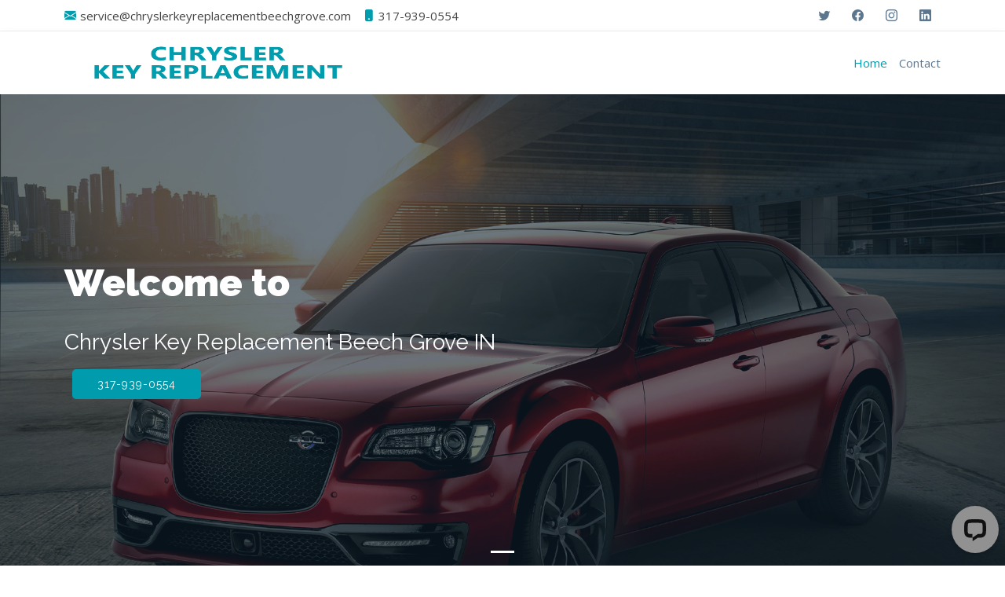

--- FILE ---
content_type: text/html; charset=utf-8
request_url: https://chryslerkeyreplacementbeechgrove.com/index.html
body_size: 4217
content:
<!DOCTYPE html>
<html lang="en">

<head>
  <meta charset="utf-8">
  <meta content="width=device-width, initial-scale=1.0" name="viewport">

<title>Chrysler Key Replacement Beech Grove:#1 Lock & Key 46107</title>
<meta name="description" content="Our expert & cheap Chrysler Key Replacement Beech Grove IN will handle finding hidden keys, extracting broken ones from your ignition & making new ones."/>
<meta name="keywords" content="keys replacement, transponder keys, car lockout, car keys, keys made, Key Cutting, keys made, chip keys, ignition keys, key fob">
<meta name="revisit-after" content="7 days"/>
<meta name="rating" content="Safe For Kids"/>
<meta name="Author" content="Chrysler Key Replacement Beech Grove"/>
<meta name="generator" content="Chrysler Key Replacement Beech Grove" />
<link rel="stylesheet" type="text/css" href="print.css" media="print" />

  <!-- Favicons -->
  <link href="assets/img/favicon.png" rel="icon">
  <link href="assets/img/apple-touch-icon.png" rel="apple-touch-icon">

  <!-- Google Fonts -->
  <link href="https://fonts.googleapis.com/css?family=Open+Sans:300,300i,400,400i,600,600i,700,700i|Raleway:300,300i,400,400i,600,600i,700,700i,900" rel="stylesheet">

  <!-- Vendor CSS Files -->
  <link href="assets/vendor/animate.css/animate.min.css" rel="stylesheet">
  <link href="assets/vendor/aos/aos.css" rel="stylesheet">
  <link href="assets/vendor/bootstrap/css/bootstrap.min.css" rel="stylesheet">
  <link href="assets/vendor/bootstrap-icons/bootstrap-icons.css" rel="stylesheet">
  <link href="assets/vendor/boxicons/css/boxicons.min.css" rel="stylesheet">
  <link href="assets/vendor/glightbox/css/glightbox.min.css" rel="stylesheet">
  <link href="assets/vendor/swiper/swiper-bundle.min.css" rel="stylesheet">

  <!-- Template Main CSS File -->
  <link href="assets/css/style.css" rel="stylesheet">

</head>

<body>

  <!-- ======= Top Bar ======= -->
  <section id="topbar" class="d-flex align-items-center">
    <div class="container d-flex justify-content-center justify-content-md-between">
      <div class="contact-info d-flex align-items-center">
        <i class="bi bi-envelope-fill"></i><a class="user-select-none" href="mailto:service@chryslerkeyreplacementbeechgrove.com">service@chryslerkeyreplacementbeechgrove.com</a>
        <i class="bi bi-phone-fill phone-icon"></i> <a href="tel:317-939-0554‬‬">317-939-0554‬</a>
      </div>
      <div class="social-links d-none d-md-block">
        <a href="#" class="twitter"><i class="bi bi-twitter"></i></a>
        <a href="#" class="facebook"><i class="bi bi-facebook"></i></a>
        <a href="#" class="instagram"><i class="bi bi-instagram"></i></a>
        <a href="#" class="linkedin"><i class="bi bi-linkedin"></i></a>
      </div>
    </div>
  </section>

  <!-- ======= Header ======= -->
  <header id="header" class="d-flex align-items-center">
    <div class="container d-flex align-items-center">

      <div class="logo me-auto">
<!--        <h1><a href="index.html">Mamba</a></h1>-->
        <!-- Uncomment below if you prefer to use an image logo -->
         <a href="index.html"><img src="assets/img/logo.png" alt="logo Chrysler Key Replacement Beech Grove" width="400" height="98" class="img-fluid"></a>
      </div>

      <nav id="navbar" class="navbar">
        <ul>
          <li><a class="nav-link active" href="http://chryslerkeyreplacementbeechgrove.com/">Home</a></li>
          <li><a class="nav-link" href="contact.html">Contact</a></li>
        </ul>
        <i class="bi bi-list mobile-nav-toggle"></i>
      </nav><!-- .navbar -->

    </div>
  </header><!-- End Header -->

  <!-- ======= Hero Section ======= -->
  <section id="hero">
    <div class="hero-container">
      <div id="heroCarousel" class="carousel slide carousel-fade" data-bs-ride="carousel" data-bs-interval="5000">

        <ol class="carousel-indicators" id="hero-carousel-indicators"></ol>

        <div class="carousel-inner" role="listbox">

          <!-- Slide 1 -->
          <div class="carousel-item active" style="background-image: url('assets/img/slide/slide-1.jpg');">
            <div class="carousel-container">
              <div class="carousel-content container">
                <h2 class="animate__animated animate__fadeInDown">Welcome to </h2>
                <h3 class="animate__animated animate__fadeInUp">Chrysler Key Replacement Beech Grove IN</h3>
                <a href="tel:317-939-0554‬‬" class="btn-get-started animate__animated animate__fadeInUp scrollto">317-939-0554‬‬</a>
              </div>
            </div>
          </div>
        </div>

		</div>
    </div>
  </section><!-- End Hero -->

  <main id="main">

    <!-- ======= About Us Section ======= -->
    <section id="about" class="about">
      <div class="container" data-aos="fade-up">

        <div class="row no-gutters">
          <div class="col-lg-6 video-box">
            <img src="assets/img/Key-Replacement.jpg" class="img-fluid" alt="Key Replacement">
          </div>

          <div class="col-lg-6 d-flex flex-column justify-content-center about-content">

            <div class="section-title">
              <h2>Chrysler Key Replacement Beech Grove IN</h2>
              <p>Losing your car keys is not a big deal as it was before. With just one call to Chrysler Key Replacement from anywhere in Beech Grove, IN, you can get your new keys in minutes on the spot. If you want to know more about what we offer, make sure to call us today.</p>
            </div>
          </div>
        </div>

      </div>
    </section><!-- End About Us Section -->

    <!-- ======= About Lists Section ======= -->
    <!-- ======= Counts Section ======= -->
    <section class="counts section-bg">
      <div class="container">

        <div class="row">

          <div class="col-lg-12 col-md-6 text-center" data-aos="fade-up">
            <div class="count-box"> <a href="assets/img/printable-coupon.png"><img src="assets/img/coupon1.jpg" width="907" height="168" alt="coupon Chevrolet Key Replacement "/></a> </div>
          </div>
        </div>

      </div>
    </section><!-- End Counts Section -->

	  	  <section class="about-lists">
      <div class="container">

        <div class="row no-gutters">

          <div class="col-lg-6 col-md-6 content-item aos-init aos-animate" data-aos="fade-up">
            <h4>Prompt & Professional Key Replacement</h4>
            <p>Car keys can get lost or broken. It’s an unfortunate fact of life—but don’t worry: the team f Chrysler Key Replacement has got you covered at all times. We can make a new car key at our shop in less than 30 minutes. We also offer free locksmith services and emergency access to your car in case of theft or vandalism.</p><br>
            <p>If you live in Beech Grove, IN, and you’re looking for efficient techs, we can help! If you’ve lost all your car keys, Give us a call today, and our expert locksmiths will handle finding hidden keys, extracting broken ones from your ignition, and making new ones from scratch.</p>
          </div>

          <div class="col-lg-6 col-md-6 content-item aos-init aos-animate" data-aos="fade-up" data-aos-delay="100">
            <h4>Best Locksmiths for Lock and Key Services</h4>
            <p>If you live in Beech Grove, IN, and you need a locksmith near you, call Chrysler Key Replacement. We’re the only locksmith you’ll ever need. We’ll provide you with Car key replacement, Key fob replacement, Auto key replacement, Lost car key replacement, Ignition key replacement, Key remote replacement, Key Programming, Key cutting, key copying, key duplicating, and many other services.</p><br>
			  <p>For any lock and key service, your Chrysler may need, you can be sure that we have a fix for it. Our team has great experience that lasted for years. We always make sure to hire experienced, certified, and trusted locksmiths to keep the professional quality going for years. Call us to book your visit.</p>
          </div>

        </div>

      </div>
    </section><!-- End About Lists Section -->
	  

    <!-- ======= Frequently Asked Questions Section ======= -->
    <section id="faq" class="faq section-bg">
      <div class="container" data-aos="fade-up">
<div class="row  d-flex align-items-stretch">

        <div class="col-lg-6 faq-item" data-aos="fade-up">
            <h4>#1 Company for Automotive Locksmithing</h4>
            <p>
              Are you looking for a Cheap car key replacement? Did you lock yourself out of your car, and you don’t have a spare key? Are you looking for an emergency locksmith in Beech Grove, IN, to handle your car’s locksmith? Then, Chrysler Key Replacement is the one you’re looking for. Whatever the brand or model of your car, we can fix it.
          </p>
          </div>

          <div class="col-lg-6 faq-item" data-aos="fade-up" data-aos-delay="100">
            <h4>&nbsp;</h4>
            <p>
			We use the best equipment to get the job done fast on the spot if possible, and we have a team of certified and trusted locksmiths. Not to mention, we’re available all day and night for emergency services, and we offer the best and cheapest prices for our services. </p>
        </div>
</div>

      </div>
    </section><!-- End Frequently Asked Questions Section -->

    <!-- ======= Contact Us Section ======= -->
    <section id="contact" class="contact">
      <div class="container" data-aos="fade-up">

        <div class="section-title">
          <h2>Chrysler Key Replacement Beech Grove IN</h2>
        </div>

        <div class="row">

          <div class="col-lg-4 d-flex" data-aos="fade-up">
            <div class="info-box">
              <i class="bx bx-map"></i>
              <h3>Our Address</h3>
              <p>3850 S Emerson Ave, Beech Grove, IN 46107</p>
              <p>Mon- Fri 8:00 AM - 8:00 PM Sat- Sun 9:00 AM - 5:00 PM</p>
            </div>
          </div>

          <div class="col-lg-5 d-flex" data-aos="fade-up" data-aos-delay="100">
            <div class="info-box">
              <i class="bx bx-envelope"></i>
              <h3>Email Us</h3>
              <p class="user-select-none">service@chryslerkeyreplacementbeechgrove.com<br>
              chryslerkeyreplacementbeechgrove.com</p>
            </div>
          </div>

          <div class="col-lg-3 d-flex" data-aos="fade-up" data-aos-delay="200">
            <div class="info-box ">
              <i class="bx bx-phone-call"></i>
              <h3>Call Us</h3>
              <p>317-939-0554‬‬</p>
            </div>
          </div>

          <div class="col-lg-12" data-aos="fade-up" data-aos-delay="300">
            <iframe src="form.html" title="Contact Form" width="100%" style="border:0;" onload="this.style.height = (this.contentWindow.document.documentElement.scrollHeight + 30) + 'px';"></iframe>
          </div>

        </div>

      </div>
    </section><!-- End Contact Us Section -->

  </main><!-- End #main -->

  <!-- ======= Footer ======= -->
  <footer id="footer">
    <div class="footer-top">
      <div class="container">
        <div class="row">

		  <div class="col-lg-4 col-md-6 footer-links">
            <h4>Our Services Location</h4>
            <ul>
              <li><i class="bx bx-chevron-right"></i> <a href="#">Indianapolis, IN</a></li>
              <li><i class="bx bx-chevron-right"></i> <a href="#">Greenwood, IN</a></li>
              <li><i class="bx bx-chevron-right"></i> <a href="#">Lawrence, IN</a></li>
              <li><i class="bx bx-chevron-right"></i> <a href="#">Speedway, IN</a></li>
              <li><i class="bx bx-chevron-right"></i> <a href="#">Plainfield, IN</a></li>
				 </ul>
          </div>

          <div class="col-lg-4 col-md-6 footer-links">
            <br><br>
            <ul>
              <li><i class="bx bx-chevron-right"></i> <a href="#">Fishers, IN</a></li>
				<li><i class="bx bx-chevron-right"></i> <a href="#">Franklin, IN</a></li>
              <li><i class="bx bx-chevron-right"></i> <a href="#">Mooresville, IN</a></li>
              <li><i class="bx bx-chevron-right"></i> <a href="#">Greenfield, IN</a></li>
              <li><i class="bx bx-chevron-right"></i> <a href="#">Carmel, IN</a></li>
            </ul>
          </div>

          <div class="col-lg-4 col-md-6 footer-links">
            <br><br>
            <ul>
              <li><i class="bx bx-chevron-right"></i> <a href="#">Zionsville, IN</a></li>
				<li><i class="bx bx-chevron-right"></i> <a href="#">Brownsburg, IN</a></li>
              <li><i class="bx bx-chevron-right"></i> <a href="#">Shelbyville, IN</a></li>
              <li><i class="bx bx-chevron-right"></i> <a href="#">Westfield, IN</a></li>
              <li><i class="bx bx-chevron-right"></i> <a href="#">Noblesville, IN</a></li>
				 </ul>
          </div>

			<p>Beech Grove Zip Codes: 46107, 46203, 46237.</p>
</div>
      </div>
    </div>

    <div class="container">
      <div class="copyright">
        &copy; Copyright <strong><span>Chrysler Key Replacement Beech Grove</span></strong>. All Rights Reserved
      </div>
      <div class="credits">

		<a href="http://chryslerkeyreplacementbeechgrove.com/">chryslerkeyreplacementbeechgrove.com</a>
      </div>
    </div>
  </footer><!-- End Footer -->

  <a href="#" class="back-to-top d-flex align-items-center justify-content-center"><i class="bi bi-arrow-up-short"></i></a>

  <!-- Vendor JS Files -->
  <script src="assets/vendor/purecounter/purecounter.js"></script>
  <script src="assets/vendor/aos/aos.js"></script>
  <script src="assets/vendor/bootstrap/js/bootstrap.bundle.min.js"></script>
  <script src="assets/vendor/glightbox/js/glightbox.min.js"></script>
  <script src="assets/vendor/isotope-layout/isotope.pkgd.min.js"></script>
  <script src="assets/vendor/swiper/swiper-bundle.min.js"></script>
  <script src="assets/vendor/php-email-form/validate.js"></script>

  <!-- Template Main JS File -->
  <script src="assets/js/main.js"></script>

<!-- Start of LiveChat (www.livechat.com) code -->
<script>
    window.__lc = window.__lc || {};
    window.__lc.license = 18961853;
    window.__lc.integration_name = "manual_channels";
    window.__lc.product_name = "livechat";
    ;(function(n,t,c){function i(n){return e._h?e._h.apply(null,n):e._q.push(n)}var e={_q:[],_h:null,_v:"2.0",on:function(){i(["on",c.call(arguments)])},once:function(){i(["once",c.call(arguments)])},off:function(){i(["off",c.call(arguments)])},get:function(){if(!e._h)throw new Error("[LiveChatWidget] You can't use getters before load.");return i(["get",c.call(arguments)])},call:function(){i(["call",c.call(arguments)])},init:function(){var n=t.createElement("script");n.async=!0,n.type="text/javascript",n.src="https://cdn.livechatinc.com/tracking.js",t.head.appendChild(n)}};!n.__lc.asyncInit&&e.init(),n.LiveChatWidget=n.LiveChatWidget||e}(window,document,[].slice))
</script>
<noscript><a href="https://www.livechat.com/chat-with/18961853/" rel="nofollow">Chat with us</a>, powered by <a href="https://www.livechat.com/?welcome" rel="noopener nofollow" target="_blank">LiveChat</a></noscript>
<!-- End of LiveChat code --></body>

</html>

--- FILE ---
content_type: text/html; charset=utf-8
request_url: https://chryslerkeyreplacementbeechgrove.com/form.html
body_size: 2684
content:
<!DOCTYPE html>
<html lang="en">
<head>
    <meta charset="UTF-8">
    <meta name="viewport" content="width=device-width, initial-scale=1.0">
    <title>Custom Form Design Demo</title>
    <!--
        This demo wraps the existing form code (class="CUS") and applies
        general-purpose styling via CSS. The styles are scoped to the
        form using the CUS class so that they do not interfere with
        other page elements. You can embed the following <style> section
        into your page’s <head> without altering the form markup.  
    -->
    <style>
        /* hide the honeypot subject field.  The original markup uses name="subject" with class="d-none"; hide it explicitly */
        form.CUS input[name="subject"] {
            display: none !important;
        }

        /* overall form container styling */
        form.CUS {
            background: #f8f9fa; /* light background for contrast */
            padding: 1.5rem;
            border-radius: 0.5rem;
            box-shadow: 0 2px 8px rgba(0, 0, 0, 0.1);
            max-width: 800px;
            margin: 1rem auto;
        }

        /* remove border from fieldset */
        form.CUS fieldset {
            border: none;
            margin: 0;
            padding: 0;
        }

        /* layout using flexbox */
        form.CUS .row {
            display: flex;
            flex-wrap: wrap;
            gap: 1rem;
        }

        /* columns: half width and quarter width on larger screens */
        form.CUS .col-md-6 {
            flex: 1 1 calc(50% - 1rem);
        }
        form.CUS .col-md-3 {
            flex: 1 1 calc(25% - 1rem);
        }
        form.CUS .col-12 {
            flex: 1 1 100%;
        }

        /* make inputs and selects fill their container */
        form.CUS input.form-control,
        form.CUS select.form-control,
        form.CUS textarea.form-control {
            width: 100%;
            padding: 0.5rem 0.75rem;
            border: 1px solid #ced4da;
            border-radius: 0.25rem;
            font-size: 1rem;
            box-sizing: border-box;
            color: #212529;
            background-color: #fff;
        }

        form.CUS input.form-control:focus,
        form.CUS select.form-control:focus,
        form.CUS textarea.form-control:focus {
            outline: none;
            border-color: #86b7fe;
            box-shadow: 0 0 0 0.25rem rgba(13, 110, 253, 0.25);
        }

        /* spacing for paragraphs */
        form.CUS p {
            margin: 0 0 0.5rem 0;
        }

        form.CUS textarea.form-control {
            resize: vertical;
            min-height: 6rem;
        }

        /* center the submit button */
        form.CUS .text-center {
            width: 100%;
            text-align: center;
            margin-top: 1rem;
        }

        /* button styling */
        form.CUS .btn.btn-yellow.btn-submit {
            background-color: #ffc107; /* golden yellow */
            color: #212529;
            padding: 0.6rem 1.5rem;
            border: none;
            border-radius: 0.25rem;
            font-size: 1rem;
            cursor: pointer;
            transition: background-color 0.2s ease-in-out;
        }

        form.CUS .btn.btn-yellow.btn-submit:hover {
            background-color: #e0a800;
        }

        /* responsive stacking on small screens */
        @media (max-width: 600px) {
            form.CUS .col-md-6,
            form.CUS .col-md-3 {
                flex: 1 1 100%;
            }
        }
    </style>
</head>
<body>
    <!-- below is the original form markup copied from form_code.html without modification -->
    <form method="post" class="CUS" action="https://find2121.com/request_service_appointment.php" class="row" target="_top">
        <fieldset>
            <!-- <legend>Fill Form to Request Service</legend> -->
            <div class="row">
                <div class="col-md-6">
                    <p>
                        <input type="text" name="your_name" required placeholder="Your Name" class="form-control" aria-label="name" >
                    </p>
                    <p>
                        <input type="text" name="your_address" required placeholder="Your Address" class="form-control" aria-label="address">
                    </p>
                    <p>
                        <input type="text" name="your_state" maxlength="2" required placeholder="Your State" class="form-control" aria-label="state">
                    </p>
                </div>
                <div class="col-md-6">
                    <p>
                        <input type="tel" name="your_phone" onChange="validatePhoneNumber(this.value)" required placeholder="Phone Number" class="form-control" aria-label="phone">
                    </p>
                    <p>
                        <input type="text" name="your_city" required placeholder="Your City" class="form-control" aria-label="city">
                    </p>
                    <p>
                        <input type="text" name="your_zip" maxlength="11" required placeholder="Zip Code" class="form-control" aria-label="zip code">
                    </p>
                </div>
                <div class="col-md-3">
                    <select name="service_date" id="service_date" required class="form-control" aria-label="service month">
                        <option value="">Pick a Month</option>
                        <option value="January">January</option>
                        <option value="February">February</option>
                        <option value="March">March</option>
                        <option value="April">April</option>
                        <option value="May">May</option>
                        <option value="June">June</option>
                        <option value="July">July</option>
                        <option value="August">August</option>
                        <option value="September">September</option>
                        <option value="October">October</option>
                        <option value="November">November</option>
                        <option value="December">December</option>
                    </select>
                </div>
                <div class="col-md-3">
                    <select name="service_day" id="service_day" required class="form-control" aria-label="service day">
                    </select>
                </div>
                <div class="col-md-3">
                    <input type="number" maxlength="4" name="service_year" id="service_year" class="form-control" aria-label="service year">
                </div>
                <div class="col-md-3">                    <select name="service_time" required class="form-control" aria-label="service hour">
                        <option value="">Pick a Time</option>
                        <option value="9:00am - 11:00am" selected>9:00am - 11:00am</option>
                        <option value="11:00am - 1:00ap">11:00am - 1:00pm</option>
                        <option value="1:00pm - 3:00pm">1:00pm - 3:00pm</option>
                        <option value="3:00pm - 5:00pm">3:00pm - 5:00pm</option>
                        <option value="5:00pm - 7:00pm">5:00pm - 7:00pm</option>
                    </select></div>
                <div class="col-12">
                    <p>
                        <input aria-label="name" name="subject" type="text" class="d-none" placeholder="Subject" aria-label="name">
                    </p>
                </div>
                <div class="col-12">
                    <p>
                        <textarea name="service_needed" placeholder="Describe the type of service you need..." style="height: 120px" required class="form-control" aria-label="service"></textarea>
                    </p>
                </div>
            </div>
            
            
            <p class="text-center"><input type="submit" value="Send" id="submit" class="btn btn-yellow btn-submit" aria-label="submit"></p>
        </fieldset>
        <input type="hidden" name="company_name" value="Chrysler Key Replacement Beech Grove" aria-label=company>
            <input type="hidden" name="return_url" value="https://chryslerkeyreplacementbeechgrove.com/contact-form-thank-you.html" aria-label=return>
    </form>

    

    
    <script>
            const dateToday = new Date();
            
            const date = new Date(dateToday);
            date.setDate(date.getDate() + 1);
            
            const monthName = date.toLocaleString('default', { month: 'long' });
            const currentYear = date.getFullYear();
            
            window.onload = function() {
                const dateSelect = document.getElementById('service_date');
                dateSelect.value = monthName;
                const yearElement = document.getElementById("service_year");
                yearElement.value = currentYear;
                AddMonthDays(monthName);
            }
            
            function AddMonthDays(monthNameValue) {
                let monthDays = 31;
                const currentYear = date.getFullYear();
                const dayOfMonth = date.getDate();
                if (monthNameValue == 'February') monthDays = 28;
                if (monthNameValue == 'February' && currentYear == '2028') monthDays = 29;
                if (monthNameValue == 'February' && currentYear == '2032') monthDays = 29;
                if (monthNameValue == 'February' && currentYear == '2036') monthDays = 29;
                if (monthNameValue == 'February' && currentYear == '2040') monthDays = 29;
                if (monthNameValue == 'February' && currentYear == '2044') monthDays = 29;
                if (monthNameValue == 'February' && currentYear == '2048') monthDays = 29;
                if (monthNameValue == 'April') monthDays = 30;
                if (monthNameValue == 'June') monthDays = 30;
                if (monthNameValue == 'September') monthDays = 30;
                if (monthNameValue == 'November') monthDays = 30;
                
                const selectElement = document.getElementById('service_day');
                selectElement.options.length = 0;
                const newOption = new Option('Pick a Day', '');
                selectElement.add(newOption);
                
                const monthDaysPlusOne = monthDays + 1;
                const SelectHtmlCode = '';
                for (let i = 1; i < monthDaysPlusOne; i++) {
                    const newOption = new Option(i.toString(), i.toString());
                    selectElement.add(newOption);
                }
                selectElement.value = dayOfMonth;
            }
            
            function validatePhoneNumber(phoneNumber) {
                const phoneNumberPattern = /^\(?([0-9]{3})\)?[-. ]?([0-9]{3})[-. ]?([0-9]{4})$/;
                const cleanedPhoneNumber = phoneNumber.replace(/\s/g, '');
                if (phoneNumberPattern.test(cleanedPhoneNumber)) {
                    return;
                } else {
                    alert('Please enter correct phone number format: ###-###-####');
                }
            }
        </script>

</body>
</html>


--- FILE ---
content_type: application/javascript
request_url: https://chryslerkeyreplacementbeechgrove.com/assets/vendor/purecounter/purecounter.js
body_size: 1846
content:
/*!
 * purecounter.js - A simple yet configurable native javascript counter which you can count on.
 * Author: Stig Rex
 * Version: 1.1.4
 * Url: https://github.com/srexi/purecounterjs
 * License: MIT
 */!function(){"use strict";function e(e,t){var r=Object.keys(e);if(Object.getOwnPropertySymbols){var n=Object.getOwnPropertySymbols(e);t&&(n=n.filter((function(t){return Object.getOwnPropertyDescriptor(e,t).enumerable}))),r.push.apply(r,n)}return r}function t(e,t,r){return t in e?Object.defineProperty(e,t,{value:r,enumerable:!0,configurable:!0,writable:!0}):e[t]=r,e}function r(e,t){for(var r=0;r<t.length;r++){var n=t[r];n.enumerable=n.enumerable||!1,n.configurable=!0,"value"in n&&(n.writable=!0),Object.defineProperty(e,n.key,n)}}new(function(){function n(e){!function(e,t){if(!(e instanceof t))throw new TypeError("Cannot call a class as a function")}(this,n),this.defaults={start:0,end:100,duration:2e3,delay:10,once:!0,decimals:0,legacy:!0,currency:!1,currencysymbol:!1,separator:!1,separatorsymbol:",",selector:".purecounter"},this.configOptions=Object.assign({},this.defaults,e||{}),this.registerEventListeners()}var a,i,o;return a=n,(i=[{key:"registerEventListeners",value:function(){var e=document.querySelectorAll(this.configOptions.selector);if(this.intersectionListenerSupported()){var t=new IntersectionObserver(this.animateElements.bind(this),{root:null,rootMargin:"20px",threshold:.5});e.forEach((function(e){t.observe(e)}))}else window.addEventListener&&(this.animateLegacy(e),window.addEventListener("scroll",(function(t){this.animateLegacy(e)}),{passive:!0}))}},{key:"animateLegacy",value:function(e){var t=this;e.forEach((function(e){!0===t.parseConfig(e).legacy&&t.elementIsInView(e)&&t.animateElements([e])}))}},{key:"animateElements",value:function(e,t){var r=this;e.forEach((function(e){var n=e.target||e,a=r.parseConfig(n);if(a.duration<=0)return n.innerHTML=r.formatNumber(a.end,a);if(!t&&!r.elementIsInView(e)||t&&e.intersectionRatio<.5){var i=a.start>a.end?a.end:a.start;return n.innerHTML=r.formatNumber(i,a)}setTimeout((function(){return r.startCounter(n,a)}),a.delay)}))}},{key:"startCounter",value:function(e,t){var r=this,n=(t.end-t.start)/(t.duration/t.delay),a="inc";t.start>t.end&&(a="dec",n*=-1);var i=this.parseValue(t.start);e.innerHTML=this.formatNumber(i,t),!0===t.once&&e.setAttribute("data-purecounter-duration",0);var o=setInterval((function(){var s=r.nextNumber(i,n,a);e.innerHTML=r.formatNumber(s,t),((i=s)>=t.end&&"inc"==a||i<=t.end&&"dec"==a)&&(e.innerHTML=r.formatNumber(t.end,t),clearInterval(o))}),t.delay)}},{key:"parseConfig",value:function(r){var n=this,a=function(r){for(var n=1;n<arguments.length;n++){var a=null!=arguments[n]?arguments[n]:{};n%2?e(Object(a),!0).forEach((function(e){t(r,e,a[e])})):Object.getOwnPropertyDescriptors?Object.defineProperties(r,Object.getOwnPropertyDescriptors(a)):e(Object(a)).forEach((function(e){Object.defineProperty(r,e,Object.getOwnPropertyDescriptor(a,e))}))}return r}({},this.configOptions),i=[].filter.call(r.attributes,(function(e){return/^data-purecounter-/.test(e.name)})),o={};return i.forEach((function(e){var t=e.name.replace("data-purecounter-","").toLowerCase(),r="duration"==t?parseInt(1e3*n.parseValue(e.value)):n.parseValue(e.value);o[t]=r})),Object.assign(a,o)}},{key:"nextNumber",value:function(e,t){var r=arguments.length>2&&void 0!==arguments[2]?arguments[2]:"inc";return e=this.parseValue(e),t=this.parseValue(t),parseFloat("inc"===r?e+t:e-t)}},{key:"convertToCurrencySystem",value:function(e,t){var r=t.currencysymbol||"",n=t.decimals||1;return r+((e=Math.abs(Number(e)))>=1e12?"".concat((e/1e12).toFixed(n)," T"):e>=1e9?"".concat((e/1e9).toFixed(n)," B"):e>=1e6?"".concat((e/1e6).toFixed(n)," M"):e>=1e3?"".concat((e/1e12).toFixed(n)," K"):e.toFixed(n))}},{key:"applySeparator",value:function(e,t){return t.separator?e.replace(/(\d)(?=(\d{3})+(?!\d))/g,"$1,").replace(new RegExp(/,/gi,"gi"),t.separatorsymbol):e.replace(new RegExp(/,/gi,"gi"),"")}},{key:"formatNumber",value:function(e,t){var r={minimumFractionDigits:t.decimals,maximumFractionDigits:t.decimals};return e=t.currency?this.convertToCurrencySystem(e,t):parseFloat(e),this.applySeparator(e.toLocaleString(void 0,r),t)}},{key:"parseValue",value:function(e){return/^[0-9]+\.[0-9]+$/.test(e)?parseFloat(e):/^[0-9]+$/.test(e)?parseInt(e):/^true|false/i.test(e)?/^true/i.test(e):e}},{key:"elementIsInView",value:function(e){for(var t=e.offsetTop,r=e.offsetLeft,n=e.offsetWidth,a=e.offsetHeight;e.offsetParent;)t+=(e=e.offsetParent).offsetTop,r+=e.offsetLeft;return t>=window.pageYOffset&&r>=window.pageXOffset&&t+a<=window.pageYOffset+window.innerHeight&&r+n<=window.pageXOffset+window.innerWidth}},{key:"intersectionListenerSupported",value:function(){return"IntersectionObserver"in window&&"IntersectionObserverEntry"in window&&"intersectionRatio"in window.IntersectionObserverEntry.prototype}}])&&r(a.prototype,i),o&&r(a,o),n}())}();
//# sourceMappingURL=purecounter.js.map

--- FILE ---
content_type: application/javascript; charset=UTF-8
request_url: https://api.livechatinc.com/v3.6/customer/action/get_dynamic_configuration?x-region=us-south1&license_id=18961853&client_id=c5e4f61e1a6c3b1521b541bc5c5a2ac5&url=https%3A%2F%2Fchryslerkeyreplacementbeechgrove.com%2Findex.html&channel_type=code&origin=livechat&implementation_type=manual_channels&jsonp=__fu8asl4jbw6
body_size: 220
content:
__fu8asl4jbw6({"organization_id":"f2fa2642-ba58-4592-b0f6-4825ebb3dd79","livechat_active":true,"livechat":{"group_id":0,"client_limit_exceeded":false,"domain_allowed":true,"online_group_ids":[0],"config_version":"411.0.1.1.1.5.1.1.4.1953.4.30.5","localization_version":"6bb83031e4f97736cbbada081b074fb6","language":"en"},"default_widget":"livechat"});